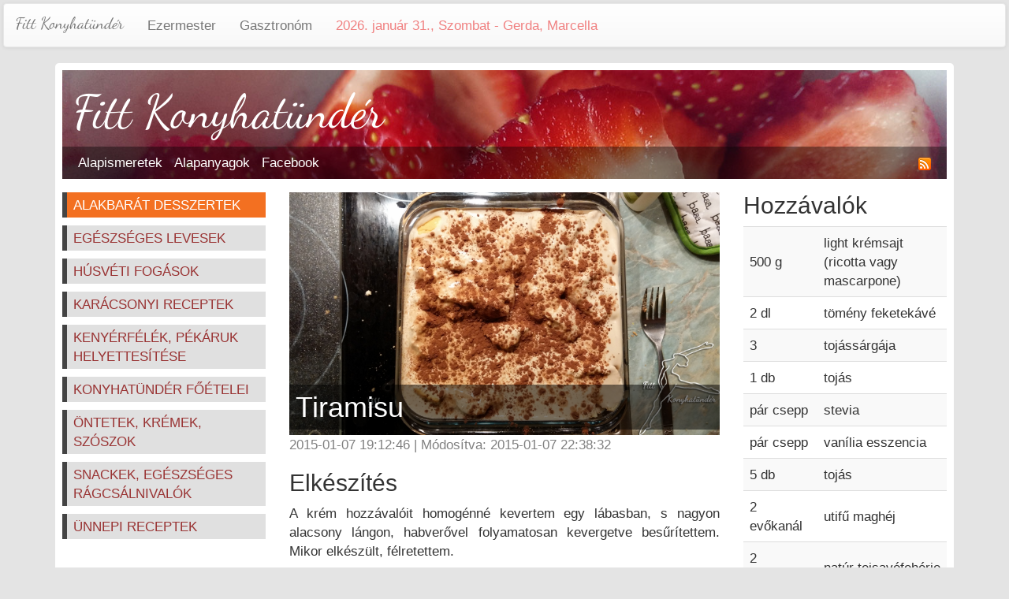

--- FILE ---
content_type: text/html; charset=UTF-8
request_url: https://fittkonyhatunder.hu/recept-123/Tiramisu
body_size: 3924
content:
<!DOCTYPE html>
<html xmlns="http://www.w3.org/1999/xhtml"
      xmlns:og="http://ogp.me/ns#"
      xmlns:fb="http://www.facebook.com/2008/fbml">
    <head>
        <meta http-equiv="Content-Type" content="text/html; charset=UTF-8" />
<meta http-equiv="Content-Language" content="hu" />
        <base href="https://fittkonyhatunder.hu" />
<meta name="viewport" content="width=device-width, initial-scale=1.0, maximum-scale=1.0, user-scalable=no"/>

        <title>Tiramisu - Recept</title>
        <meta name="keywords" content="" />
        <link rel="canonical" href="//fittkonyhatunder.hu/recept-123/Tiramisu"/>
<meta property="og:title" content="Tiramisu - Recept"/>
<meta property="og:type" content="article"/>
<meta property="og:url" content="//fittkonyhatunder.hu/recept-123/Tiramisu"/>
<meta property="og:image" content="https://static.ezermester.hu/fittkonyhatunder/images/2014%20dec/tiramisu.jpg"/>
<meta property="og:site_name" content="Gasztronóm"/>
<meta property="og:description" content="A krém hozzávalóit homogénné kevertem egy lábasban, s nagyon alacsony lángon, habverővel folyamatosan kevergetve besűrítettem. Mikor elkészült, félretettem.A piskótához 200 °C-ra melegítettem a..."/>

        <!-- Latest compiled and minified CSS -->
<link rel="stylesheet" href="https://ezermester.hu/utils/bootstrap/css/bootstrap.css">
<!-- Optional theme -->
<link rel="stylesheet" href="https://ezermester.hu/utils/bootstrap/css/bootstrap-theme.min.css">
<link href="https://m.ezermester.hu/css/common.css" rel="stylesheet" type="text/css" />
<link href="https://m.ezermester.hu/css/mobile.css" rel="stylesheet" type="text/css" />
<link href="https://m.ezermester.hu/css/konyhatunder.css" rel="stylesheet" type="text/css" />
        <script type="text/javascript" src="https://m.ezermester.hu/js/jquery.min.js"></script>
<script type="text/javascript" src="https://m.ezermester.hu/js/basic.js"></script>
<script type="text/javascript" src="https://m.ezermester.hu/js/mobile.js"></script>
<!-- Latest compiled and minified JavaScript -->
<script src="https://ezermester.hu/utils/bootstrap/js/bootstrap.min.js"></script>
<!-- Facebook JS -->
<script type="text/javascript" src="https://connect.facebook.net/hu_HU/all.js#xfbml=1"></script>
<!-- InMobi Choice. Consent Manager Tag v3.0 (for TCF 2.2) -->
<script type="text/javascript" async=true src="https://ezermester.hu/js/inmobi-choice.js"></script>
<!-- End InMobi Choice. Consent Manager Tag v3.0 (for TCF 2.2) -->

<!-- Google Tag Manager Ezermester -->
<script>(function(w,d,s,l,i){w[l]=w[l]||[];w[l].push({'gtm.start':
new Date().getTime(),event:'gtm.js'});var f=d.getElementsByTagName(s)[0],
j=d.createElement(s),dl=l!='dataLayer'?'&l='+l:'';j.async=true;j.src=
'https://www.googletagmanager.com/gtm.js?id='+i+dl;f.parentNode.insertBefore(j,f);
})(window,document,'script','dataLayer','GTM-N62WBTD');</script>
<!-- End Google Tag Manager -->

<!-- Google Tag Manager Infinety -->
<script>(function(w,d,s,l,i){w[l]=w[l]||[];w[l].push({'gtm.start':
new Date().getTime(),event:'gtm.js'});var f=d.getElementsByTagName(s)[0],
j=d.createElement(s),dl=l!='dataLayer'?'&l='+l:'';j.async=true;j.src=
'https://www.googletagmanager.com/gtm.js?id='+i+dl;f.parentNode.insertBefore(j,f);
})(window,document,'script','dataLayer','GTM-5SS7S2');</script>
<!-- End Google Tag Manager -->
<!--  -->
        <!-- Bootstrap image gallery: -->
        <link rel="stylesheet" href="https://ezermester.hu/utils/bootstrap-image-gallery/blueimp-gallery.min.css" />
        <link rel="stylesheet" href="https://ezermester.hu/utils/bootstrap-image-gallery/css/bootstrap-image-gallery.min.css" />
        <script src="https://ezermester.hu/utils/bootstrap-image-gallery/jquery.blueimp-gallery.min.js"></script>
        <script src="https://ezermester.hu/utils/bootstrap-image-gallery/js/bootstrap-image-gallery.min.js"></script>
    </head>
    <body>
        <div id="fb-root"></div>
<!-- Ezermester Site Skin zone -->
<div style="position: fixed; left: 0px; top: 80px; width: 100%;" class="visible-lg">
    <table style="margin-left: auto; margin-right: auto;">
        <tr>
            <td></td>
            <td style="width: 1140px;"></td>
            <td></td>
        </tr>
    </table>
</div>


        <nav class="navbar navbar-default" role="navigation">
    <div class="container-fluid">
        <!-- Brand and toggle get grouped for better mobile display -->
        <div class="navbar-header">
            <button type="button" class="navbar-toggle collapsed" data-toggle="collapse" data-target="#konyhatunder-navbar-collapse-1">
                <span class="sr-only">Toggle navigation</span>
                <span class="icon-bar"></span>
                <span class="icon-bar"></span>
                <span class="icon-bar"></span>
            </button>
            <a class="navbar-brand active font-dancing" href="https://fittkonyhatunder.hu/">Fitt Konyhatündér</a>
        </div>
        <!-- Collect the nav links, forms, and other content for toggling -->
        <div class="collapse navbar-collapse" id="konyhatunder-navbar-collapse-1">
            <p class="navbar-text">
                <a class="navbar-link" href="https://ezermester.hu/">Ezermester</a>
            </p>
            <p class="navbar-text">
                <a class="navbar-link" href="https://gasztronom.ezermester.hu/">Gasztronóm</a>
            </p>
            <p style="color: lightcoral;" class="navbar-text">2026. január 31., Szombat - Gerda, Marcella</p>
        </div><!-- /.navbar-collapse -->
    </div><!-- /.container-fluid -->
</nav>
<div class="mainpage"> <!-- mainpage starts here (and ends in footer) -->
<div class="row header">
    <div class="col-xs-12">
        <h1>
            <a title="Fitt Konyhatündér" href="https://fittkonyhatunder.hu">Fitt Konyhatündér</a>
        </h1>
    </div>
    <div class="col-xs-12">
        <!-- Ezermester Zone 2 -->
<div class="adsZone" data-zone-id="2" style="overflow-x: hidden;">

</div>

    </div>
    <div class="col-xs-12 mainmenu transparent-overlay">
        <ul class="list-inline" style="padding-top: .5em; padding-bottom: .5em;">
            <li><a href="//fittkonyhatunder.hu/rovat-1213/Alapismeretek">Alapismeretek</a></li>
<li><a href="//fittkonyhatunder.hu/rovat-1214/Alapanyagok">Alapanyagok</a></li>
<li><a href="https://www.facebook.com/fittkonyha">Facebook</a></li>

<li class="pull-right">
    <a href="https://ezermester.hu/rss.php" title="RSS feed">
        <img class="icon" src="https://ezermester.hu/images/rss.png">
    </a>
</li>
        </ul>
    </div>
</div>
<div class="spacer"></div>
                <div class="row archive">
            <div class="col-md-3 hidden-sm hidden-xs">
                <div class="categories">
                        <p class="category-active"><a href="//fittkonyhatunder.hu/receptkategoria-22/Alakbarat_desszertek
">Alakbarát desszertek</a></p>
                                <p class="category-passive"><a href="//fittkonyhatunder.hu/receptkategoria-23/Egeszseges_levesek
">Egészséges levesek</a></p>
                                <p class="category-passive"><a href="//fittkonyhatunder.hu/receptkategoria-28/HUsveti_fogasok
">Húsvéti fogások</a></p>
                                <p class="category-passive"><a href="//fittkonyhatunder.hu/receptkategoria-27/Karacsonyi_receptek
">Karácsonyi receptek</a></p>
                                <p class="category-passive"><a href="//fittkonyhatunder.hu/receptkategoria-20/Kenyerfelek__pekaruk_helyettesitese
">Kenyérfélék, pékáruk helyettesítése</a></p>
                                <p class="category-passive"><a href="//fittkonyhatunder.hu/receptkategoria-19/Konyhatunder_foetelei
">Konyhatündér főételei</a></p>
                                <p class="category-passive"><a href="//fittkonyhatunder.hu/receptkategoria-25/ontetek__kremek__szoszok
">Öntetek, krémek, szószok</a></p>
                                <p class="category-passive"><a href="//fittkonyhatunder.hu/receptkategoria-24/Snackek__egeszseges_ragcsalnivalok
">Snackek, egészséges rágcsálnivalók</a></p>
                                <p class="category-passive"><a href="//fittkonyhatunder.hu/receptkategoria-26/unnepi_receptek
">Ünnepi receptek</a></p>
                </div>
                <p><fb:like-box href="https://www.facebook.com/fittkonyha"width="100%"show_faces="true"stream="false"header="false"></fb:like-box></p>
            </div>
            <div class="col-md-6 col-sm-8 recipe">
                <a name="top" id="top"></a>
                <div class="title" style="position: relative;">
    <div class="overlay">
        <h1>Tiramisu</h1>
        <p class="subtitle">
            
                    </p>
    </div>
    <img alt="Tiramisu" title="Tiramisu" 
         src="https://static.ezermester.hu/fittkonyhatunder/images/2014%20dec/tiramisu.jpg" 
         style="width: 100%;" />
</div>
                <p class="secondary-color">
                                        2015-01-07 19:12:46 |
                                                            Módosítva: 2015-01-07 22:38:32
                                    </p>
                
                <h2>Elkészítés</h2>
<p><p style="text-align:justify">A krém hozzávalóit homogénné kevertem egy lábasban, s nagyon alacsony lángon, habverővel folyamatosan kevergetve besűrítettem. Mikor elkészült, félretettem.</p><p style="text-align:justify">A piskótához 200 °C-ra melegítettem a sütőt, szétválasztottam a tojásokat sárgájára és fehérjére. A fehérjét kemény habbá vertem, majd hozzáadtam a száraz hozzávalókat, az édesítőt és a sárgáját óvatosan, vigyázva, hogy ne törjem össze a habot. Körülbelül 20 perc alatt tökéletes állagú, aranybarna tésztát kaptam. Szeletekre vágtam, egy szép üveg tál aljába tettem, majd ráborítottam a krémet, a tetejét megszórtam kakaóporral.</p></p>

                
                
                <h2>Képek</h2>
<div class="row">
    <div class="col-sm-6">
        <a href="https://static.ezermester.hu/fittkonyhatunder/images/2014%20dec/tir.jpg" class="thumbnail" data-gallery title="Tiramisu">
            <img src="https://static.ezermester.hu/fittkonyhatunder/images/2014%20dec/tir.jpg" alt="" />
        </a>
    </div>
</div>

                <div class="panel panel-default">
    <div class="panel-heading">
        <div class="row">
            <div class="col-sm-10"><div class="fb-like" 
     data-href="//fittkonyhatunder.hu/recept-123/Tiramisu"
     data-send="false" 
     data-show-faces="false" 
     data-font="arial"
          width="350"
          >
</div></div>
            <div class="col-sm-2"><!-- Place this tag where you want the +1 button to render -->
<span class="google-plusone-button">
<g:plusone size="medium"></g:plusone>
</span>
</div>
        </div>
    </div>
</div>
            </div>
            <div class="col-md-3 col-sm-4">
                <h2 style="margin-top: 0;">Hozzávalók</h2>
<table class="table table-striped">
        <tr>
        <td class="">500 g</td>
        <td class="">light krémsajt (ricotta vagy mascarpone)</td>
    </tr>
        <tr>
        <td class="">2 dl</td>
        <td class="">tömény feketekávé</td>
    </tr>
        <tr>
        <td class="">3</td>
        <td class="">tojássárgája</td>
    </tr>
        <tr>
        <td class="">1 db</td>
        <td class="">tojás</td>
    </tr>
        <tr>
        <td class="">pár csepp</td>
        <td class="">stevia</td>
    </tr>
        <tr>
        <td class="">pár csepp</td>
        <td class="">vanília esszencia</td>
    </tr>
        <tr>
        <td class="">5 db</td>
        <td class="">tojás</td>
    </tr>
        <tr>
        <td class="">2 evőkanál</td>
        <td class="">utifű maghéj</td>
    </tr>
        <tr>
        <td class="">2 evőkanál</td>
        <td class="">natúr tejsavófehérje</td>
    </tr>
        <tr>
        <td class="">pár csepp</td>
        <td class="">stevia</td>
    </tr>
        <tr>
        <td class="">a szóráshoz</td>
        <td class="">nyers kakaópor</td>
    </tr>
    </table>

                
                <!-- Fittkonhyha Zone -->
    <div class="text-center">
        <div class="adsZone" data-zone-id="21" style="overflow-x: hidden;">

</div>
    </div>

            </div>
        </div>
                <div class="footer">
    <div class="transparent-overlay text-center">
        <ul class="list-inline">
            <li>
                <a href="https://ezermester.hu/cikk-5197/Kapcsolat__Impresszum">Kapcsolat - Impresszum</a>
            </li>
            <li>|</li>
            <li>
                <a href="https://ezermester.hu/cikk-6056/">Hirdetés-Médiaajánlat</a>
            </li>
            <li>|</li>
            <li>
                <a href="https://ezermester.hu/cikk-5197/Kapcsolat__Impresszum#copyright">Szerzői jogok</a>
            </li>
            <li>|</li>
            <li>
                <a title="Csatlakozz az Ezermesterhez a Facebook-on!"
                   target="_blank" href="https://www.facebook.com/fittkonyha">Fitt Konyhatündér Facebook</a>
            </li>
            <li>
                <a style="color: #3B5998;" target="_blank" href="https://www.facebook.com/fittkonyha">
                    <img alt="" class="icon" src="https://static.ezermester.hu/images/icons/facebook16x16.png" />
                </a>
            </li>
        </ul>
    </div>
    <p class="text-center transparent-overlay">
        fittkonyhatunder.hu &copy; 2026
    </p>
    <!-- Google Tag Manager (noscript) Ezermester -->
<noscript><iframe src="https://www.googletagmanager.com/ns.html?id=GTM-N62WBTD"
  height="0" width="0" style="display:none;visibility:hidden"></iframe></noscript>
<!-- End Google Tag Manager (noscript) Ezermester -->

<!-- Google Tag Manager (noscript) Infinety -->
<noscript><iframe src="https://www.googletagmanager.com/ns.html?id=GTM-5SS7S2"
height="0" width="0" style="display:none;visibility:hidden"></iframe></noscript>
<!-- End Google Tag Manager (noscript) Infinety -->

    <!-- Place this tag after the last plusone tag -->
<script type="text/javascript">
  (function() {
    var po = document.createElement('script'); po.type = 'text/javascript'; po.async = true;
    po.src = 'https://apis.google.com/js/plusone.js';
    var s = document.getElementsByTagName('script')[0]; s.parentNode.insertBefore(po, s);
  })();
</script>

</div>
        
        <div id="blueimp-gallery" class="blueimp-gallery">
    <!-- The container for the modal slides -->
    <div class="slides"></div>
    <!-- Controls for the borderless lightbox -->
    <h3 class="title"></h3>
    <a class="prev">‹</a>
    <a class="next">›</a>
    <a class="close">×</a>
    <a class="play-pause"></a>
    <ol class="indicator"></ol>
    <!-- The modal dialog, which will be used to wrap the lightbox content -->
    <div class="modal fade">
        <div class="modal-dialog">
            <div class="modal-content">
                <div class="modal-header">
                    <button type="button" class="close" aria-hidden="true">&times;</button>
                    <h4 class="modal-title"></h4>
                </div>
                <div class="modal-body next"></div>
                <div class="modal-footer">
                    <button type="button" class="btn btn-default pull-left prev">
                        <i class="glyphicon glyphicon-chevron-left"></i>
                        Előző
                    </button>
                    <button type="button" class="btn btn-primary next">
                        Következő
                        <i class="glyphicon glyphicon-chevron-right"></i>
                    </button>
                </div>
            </div>
        </div>
    </div>
</div>
    </body>
</html>

--- FILE ---
content_type: text/html; charset=utf-8
request_url: https://accounts.google.com/o/oauth2/postmessageRelay?parent=https%3A%2F%2Ffittkonyhatunder.hu&jsh=m%3B%2F_%2Fscs%2Fabc-static%2F_%2Fjs%2Fk%3Dgapi.lb.en.2kN9-TZiXrM.O%2Fd%3D1%2Frs%3DAHpOoo_B4hu0FeWRuWHfxnZ3V0WubwN7Qw%2Fm%3D__features__
body_size: 161
content:
<!DOCTYPE html><html><head><title></title><meta http-equiv="content-type" content="text/html; charset=utf-8"><meta http-equiv="X-UA-Compatible" content="IE=edge"><meta name="viewport" content="width=device-width, initial-scale=1, minimum-scale=1, maximum-scale=1, user-scalable=0"><script src='https://ssl.gstatic.com/accounts/o/2580342461-postmessagerelay.js' nonce="BydZXu2s6ucDOH-L0LwneA"></script></head><body><script type="text/javascript" src="https://apis.google.com/js/rpc:shindig_random.js?onload=init" nonce="BydZXu2s6ucDOH-L0LwneA"></script></body></html>

--- FILE ---
content_type: text/css
request_url: https://m.ezermester.hu/css/konyhatunder.css
body_size: 449
content:
@font-face{
    font-family:"Dancing";
    src:url("//static.ezermester.hu/assets/fonts/DancingScript/DancingScript-Regular.otf");
    font-style:normal;
    font-weight:normal
}

/*================================================ */
.header, .footer
{
    background-image: url(//static.ezermester.hu/fittkonyhatunder/images/fittkonyha_background.jpg);
    background-size: cover;
    margin-left: 0;
    margin-right: 0;
}

.header h1
{
    font-family: "Dancing";
    color: white;
    font-size: 60px;
}

.font-dancing
{
    font-family: "Dancing";
    font-size: larger;
}

.header h1 a
{
    color: inherit;
}

.header h1 a:hover
{
    text-decoration: none;
}

/*================================================ */

.mainmenu {
    font-weight: normal;
    border: 0;
}

.transparent-overlay
{
    background-color: rgba(0, 0, 0, 0.4);
    color: white;
}

/*================================================ */

.categories .category-active, .categories .category-passive
{
    text-transform: uppercase;
    padding: 4px 0px 4px 8px;
    border-left: #444444 solid 6px;
    font-weight: normal;
}

.categories a
{
    color: inherit;
}

.categories .category-active {
    background-color: #f37021;
    color: white;
}

.categories .category-passive
{
    color: #993333;
    background-color: #E0E0E0;
}

/*================================================ */

.recipe .title h1, .recipe .title .subtitle
{
    margin-bottom: 0;
}

.recipe .overlay {
    background-color: rgba(0, 0, 0, 0.5);
    display: block;
    position: absolute;
    bottom: 7px;
    color: white;
    width: 100%;
    padding: 0.5em;
}

/*================================================ */

.footer a
{
    color: inherit;
}

/*================================================ */

.fb_iframe_widget
{
    display: block !important;
}

.fb_iframe_widget span
{
    width: 100% !important;
}

.fb_iframe_widget span iframe
{
    width: 100% !important;
}

.article a, .article a, .recipe a
{
    color: #ff6633;
}